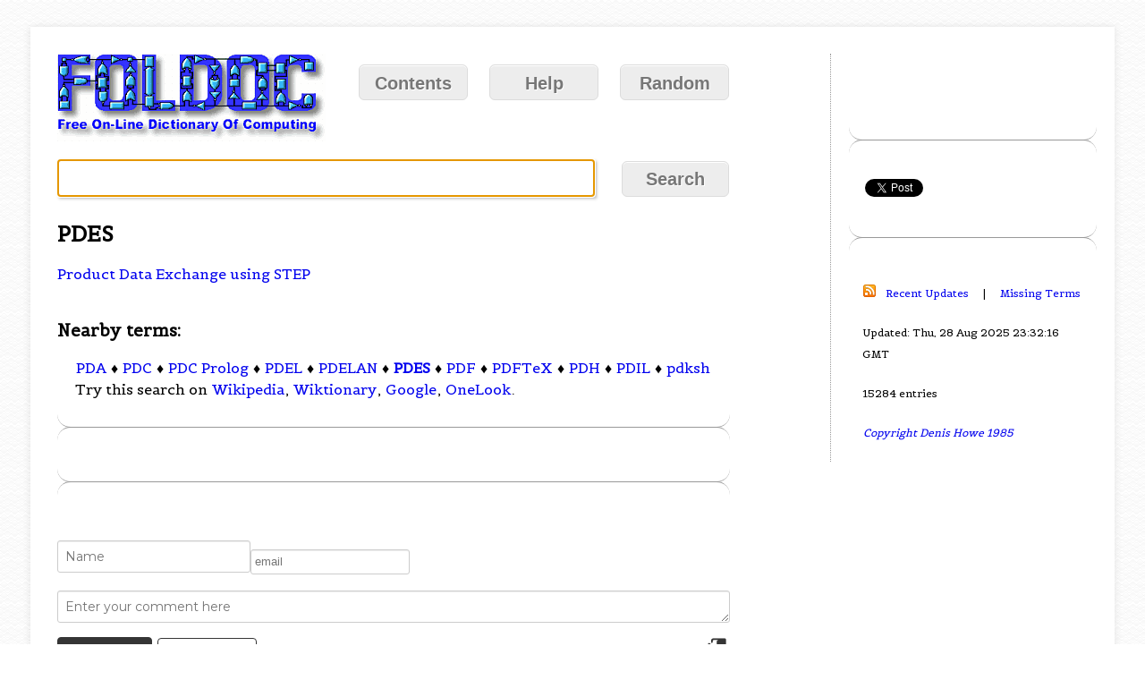

--- FILE ---
content_type: text/html; charset=utf-8
request_url: https://www.google.com/recaptcha/api2/aframe
body_size: 268
content:
<!DOCTYPE HTML><html><head><meta http-equiv="content-type" content="text/html; charset=UTF-8"></head><body><script nonce="TlHkR8A1V6wBPl8ABS1cdw">/** Anti-fraud and anti-abuse applications only. See google.com/recaptcha */ try{var clients={'sodar':'https://pagead2.googlesyndication.com/pagead/sodar?'};window.addEventListener("message",function(a){try{if(a.source===window.parent){var b=JSON.parse(a.data);var c=clients[b['id']];if(c){var d=document.createElement('img');d.src=c+b['params']+'&rc='+(localStorage.getItem("rc::a")?sessionStorage.getItem("rc::b"):"");window.document.body.appendChild(d);sessionStorage.setItem("rc::e",parseInt(sessionStorage.getItem("rc::e")||0)+1);localStorage.setItem("rc::h",'1769102074154');}}}catch(b){}});window.parent.postMessage("_grecaptcha_ready", "*");}catch(b){}</script></body></html>